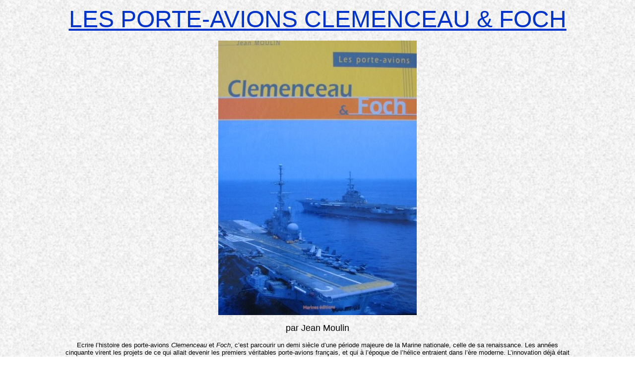

--- FILE ---
content_type: text/html
request_url: https://netmarine.net/g/annonces/biblio/porte-avionsFoch&Clemenceau.htm
body_size: 1379
content:
<HTML>

<HEAD>
<TITLE>blocnote, meridionale</TITLE>
<meta name="keywords" content="bloc-notes, net-marine, netmarine, marine nationale, agenda marine, presse marine, nouvelles parutions, infomarine,infos sur la marine, informations">
</HEAD>

</HEAD>
<BODY BACKGROUND="../../fond.gif">
<CENTER>
  <table width="1024" border="0" align="center" vspace="5" hspace="10">
    <tr align="center" valign="top"> 
      <td width="1024"><div align="left">

<p align="center"><font face="Verdana, Arial, Helvetica, sans-serif" color="#0033CC" size="+6"><u><font size="+7">LES 
  PORTE-AVIONS CLEMENCEAU</font></u></font><font face="Verdana, Arial, Helvetica, sans-serif" color="#0033CC" size="+7"><u><font face="Verdana, Arial, Helvetica, sans-serif" color="#0033CC" size="+6"><u><font size="+7"> 
  &amp;</font></u></font><font face="Verdana, Arial, Helvetica, sans-serif" color="#0033CC" size="+6"><u><font size="+7"> 
  FOCH </font></u></font><font size="+1"></font></u></font></p>
<p align="center"><img src="pafochclem.jpg" width="400" height="554"></p>
<p align="center"><font size="4" face="Verdana, Arial, Helvetica, sans-serif">par 
  Jean Moulin</font></p>
<p align="center"><font size="2" face="Verdana, Arial, Helvetica, sans-serif">Ecrire 
  l�histoire des porte-avions <i>Clemenceau</i> et <i>Foch</i>, c�est parcourir 
  un demi si�cle d�une p�riode majeure de la Marine nationale, celle de sa renaissance. 
  Les ann�es cinquante virent les projets de ce qui allait devenir les premiers 
  v�ritables porte-avions fran�ais, et qui � l��poque de l�h�lice entraient dans 
  l��re moderne. L�innovation d�j� �tait de mise, qui allait permettre aux navires, 
  au gr� des refontes successives, de traverser les temps jusqu�� nos jours. L�actualit� 
  nous montre un aspect particulier du Clem, mais se limiter � des p�rip�ties 
  politico-sensationnalistes serait faire peu de cas des innombrables missions 
  men�es avec succ�s durant ces longues ann�es. Marines �ditions a choisi de vous 
  proposer une �tude exhaustive des ces deux g�ants, aussi bien du point de vue 
  technique qu�historique, et apr�s ce livre, rien ne sera plus dans l�ombre. 
  La gen�se, la construction, la vie en escadres et tous les mat�riels et flottilles 
  embarqu�s sont pr�sents. L�iconographie n�est pas oubli�e, et elle r�jouira 
  les plus exigeants par sa qualit� et sa diversit�.</font></p>
<p align="center"><font size="2" face="Verdana, Arial, Helvetica, sans-serif"> 
  Format 210 x 270 mm. 285 pages, nombreuses illustrations Prix : 45 euros </font></p>
<p align="center"><font size="2" face="Verdana, Arial, Helvetica, sans-serif"><a href="http://www.marines-editions.fr/boutique/index.cfm" target="_blank">Marines 
  &eacute;ditions</a> - 13 rue du Breil, CS16311 - 35063 Rennes Cedex</font></p>
<blockquote>
  <CENTER>
    <div align="left"></div>
  </CENTER>
</blockquote>
<div align="left"></div>
<hr width="100%" size="1">

<div align="center"><A HREF="http://www.netmarine.net"><font size="1"><b>[Sommaire 
  Net Marine]</b></font></A> </div>

</div></td>
    </tr>
  </table>
</CENTER>
</BODY>


</HTML>
